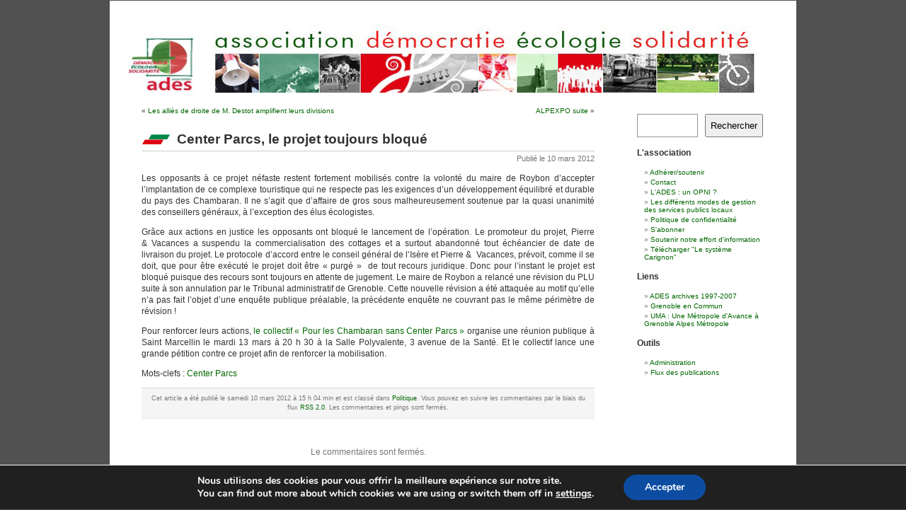

--- FILE ---
content_type: text/css
request_url: https://www.ades-grenoble.org/wordpress/wp-content/themes/themeTC/style.css
body_size: 3357
content:
/*
Theme Name: WordPress Default Fr
Theme URI: http://wordpress.org/
Description: Le thème par défaut de WordPress, basé sur le fameux thème <a href="http://binarybonsai.com/kubrick/">Kubrick</a>.
Version: 1.6
Author: Michael Heilemann
Author URI: http://binarybonsai.com/
Tags: blue, custom header, fixed width, two columns, widgets 

Kubrick v1.5
http://binarybonsai.com/kubrick/

This theme was designed and built by Michael Heilemann,
whose blog you will find at http://binarybonsai.com/

The CSS, XHTML and design is released under GPL:
http://www.opensource.org/licenses/gpl-license.php

*/
/* Begin Typography & Colors */
body {
font-size: 62.5%; /* Resets 1em to 10px */
font-family: 'Lucida Grande', Verdana, Arial, Sans-Serif;
background: #515151;
color: #333;
text-align: center;
margin:0;padding:0;
}
#page {
background: #ffffff;
border: 1px solid #515151;
text-align: left;
 
	width: 970px;
	padding: 0;
	margin: 0 auto;
}
#header {
height: 140px;
 background: #fff url('images/ades_bandeau.jpg') 0 0 no-repeat;
 
}
#headerimg {
/*margin: 7px 9px 0;*/
height: 140px;
width: 970px;
}
#content {
font-size: 1.2em;
}
.widecolumn .entry p {
font-size: 1.05em;
}
.narrowcolumn .entry, .widecolumn .entry {
line-height: 1.4em;
}
.widecolumn {
line-height: 1.6em;
}
.narrowcolumn .postmetadata {
text-align: center;
}
.alt {
background-color: #f8f8f8;
border-top: 1px solid #ddd;
border-bottom: 1px solid #ddd;
}
#footer {
 /*background: #eee url('images/kubrickfooter.jpg') no-repeat top;*/ 
border: none;
}
small {
font-family: Arial, Helvetica, Sans-Serif;
font-size: 0.9em;
line-height: 1.5em;
}
h1, h2, h3 {
font-family: 'Trebuchet MS', 'Lucida Grande', Verdana, Arial, Sans-Serif;
font-weight: bold;
}
h1 {
font-size: 4em;
text-align: center;
}
#headerimg .description {
font-size: 1.2em;
text-align: center;
}
h2 {
font-size: 1.6em;
}
h2.pagetitle {
font-size: 1.6em;
}
#sidebar h2 {
font-family: 'Lucida Grande', Verdana, Sans-Serif;
font-size: 1.2em;
}
h3 {
font-size: 1.3em;
}
h1, h1 a, h1 a:hover, h1 a:visited, #headerimg .description {
text-decoration: none;
color: white;
}
h2, h3  {
color:  #333; 
 
}

.post h2, .post h3 {
color:  #333; 
background: #fff url('images/h2.gif') no-repeat ;
background-position: 0px 7px;
padding-top: 5px;
	padding-left: 50px;
	/*padding-bottom: 5px; border-bottom: solid 1px #ccc;*/
}

.hrh2{  width:100%; height:1px; background:#ccc; margin:5px 0px 2px 0px; 
} 
.post .entry h3, .post .entry h2 { border:0; padding:0; background:none;}

h2 a, h2 a:visited, h3 a, h3 a:visited {
color: #006600;/* #333;*/
}
h2, h2 a, h2 a:hover, h2 a:visited, h3, h3 a, h3 a:hover, h3 a:visited, #sidebar h2, #wp-calendar caption, cite {
text-decoration: none;
}
.entry p a:visited {
color: #b85b5a;
}
.commentlist li, #commentform input, #commentform textarea {
font: 0.9em 'Lucida Grande', Verdana, Arial, Sans-Serif;
}
.commentlist li {
font-weight: bold;
}
.commentlist cite, .commentlist cite a {
font-weight: bold;
font-style: normal;
font-size: 1.1em;
}
.commentlist p {
font-weight: normal;
line-height: 1.5em;
text-transform: none;
}
#commentform p {
font-family: 'Lucida Grande', Verdana, Arial, Sans-Serif;
}
.commentmetadata {
font-weight: normal;
}
#sidebar {
font: 1em 'Lucida Grande', Verdana, Arial, Sans-Serif;
}
small, #sidebar ul ul li, #sidebar ul ol li, .nocomments, .postmetadata, blockquote, strike {
color: #777;
}
code {
font: 1.1em 'Courier New', Courier, Fixed;
}
acronym, abbr, span.caps {
font-size: 0.9em;
letter-spacing: .07em;
}
a, h2 a:hover, h3 a:hover {
color: #060;
text-decoration: none;
}
a:hover {
color: #0c3;
text-decoration: underline;
}
#wp-calendar #prev a, #wp-calendar #next a {
font-size: 9pt;
}
#wp-calendar a {
text-decoration: none;
}
#wp-calendar caption {
font: bold 1.3em 'Lucida Grande', Verdana, Arial, Sans-Serif;
text-align: center;
}
#wp-calendar th {
font-style: normal;
text-transform: capitalize;
}
/* End Typography & Colors */
/* Begin Structure */
body {
/*margin: 0 0 20px 0;*/
padding: 0;
}
#page {
/*background-color: white;
margin: 20px auto;
padding: 0;
width: 970px;
border: 1px solid #959596;*/
}
#header {
 /*
margin: 0 0 0 0px;
padding: 0;
height: 200px;
width: 758px;*/
}
#headerimg {
margin: 0;

width: 100%;
}
.narrowcolumn {
background: #ffffff;
float: left;
padding: 0 0 20px 45px;
margin: 0px 0 0;
width: 640px;
}
.widecolumn {
padding: 10px 0 20px 0;
margin: 5px 0 0 150px;
width: 640px;
}
.post {
 margin: 0 0 40px; 
text-align: justify;
}
.post hr {
display: block;
}
.widecolumn .post {
margin: 0;
}
.narrowcolumn .postmetadata {
padding-top: 5px;
font-size:0.85em;
/*background:#f0f0f0; color:#000; border: solid 1px #cccccc; padding:8px*/
 padding:8px;
/*background: url('images/lignes.gif');*/
background:#f5f5f5;
border-bottom: solid 1px #e6e6e6;
}
.navigation{ font-size:0.85em;}
small { text-align:right;}

.widecolumn .postmetadata {
margin: 30px 0;
}
.widecolumn .smallattachment {
text-align: center;
float: left;
width: 128px;
margin: 5px 5px 5px 0px;
}
.widecolumn .attachment {
text-align: center;
margin: 5px 0px;
}
.postmetadata {
clear: both; 
}
.clear { 
clear: both; 
}
#footer {
padding: 0;
margin: 0 auto;
width: 878px;
clear: both;
border-top: 1px solid #e6e6e6;
 background: url('images/lignes.gif');
}
#footer p {
margin: 0;
padding: 20px 0;
text-align: center;
}
/* End Structure */
/*	Begin Headers */
h1 {
padding-top: 70px;
margin: 0;
}
h2 {
margin: 30px 0 0;
}
h2.pagetitle {
margin-top: 25px;
/* text-align: center;*/
	color: #333;
/*
	 background: transparent;
padding-top: 5px;
	padding-left: 20px;
	padding-bottom: 5px;
	border-left: solid 30px #006600;
	border-bottom: solid 1px #006600; */

}
#sidebar h2 {
margin: 5px 0 0;
padding: 0;
}
h3 {
padding: 0;
margin: 30px 0 0;
}
h3.comments {
padding: 0;
margin: 40px auto 20px;
}
/* End Headers */
/* Begin Images */
p img {
padding: 4px; /*0*/
border: solid 1px #ccc;
max-width: 100%;
}
/*	Using 'class="alignright"' on an image will (who would've
thought?!) align the image to the right. And using 'class="centered',
will of course center the image. This is much better than using
align="center", being much more futureproof (and valid) */
img.centered {
display: block;
margin-left: auto;
margin-right: auto;
}
img.alignright {
padding: 4px;
margin: 0 0 2px 7px;
display: inline;
border: solid 1px #ccc;
 
}
img.alignleft {
padding: 4px;
margin: 0 7px 2px 0;
display: inline;
border: solid 1px #ccc;

}
 
.alignright {
float: right;
}
.alignleft {
float: left;
}
/* End Images */
/* Begin Lists

Special stylized non-IE bullets
Do not work in Internet Explorer, which merely default to normal bullets. */
html > body .entry ul {
margin-left: 0px;
padding: 0 0 0 30px;
list-style: none;
padding-left: 10px;
text-indent: -10px;
}

html > body .entry ul {
margin-left: 10px;padding: 0 0 0 30px;list-style: square;padding-left: 0px;text-indent:0px;
}
html > body .entry li {
 /*margin: 7px 0 8px 10px; */
}

html > body .entry ul{ /*addon*/
margin-left:30px; 
}
.entry ul li:before, #sidebar ul ul li:before {
 /*content: "\00BB \0020"; */
}
#sidebar ul ul li:before {
 content: "\00BB \0020"; 
}
.entry ol {
padding: 0 0 0 35px;
margin: 0;
}
.entry ol li {
margin: 0;
padding: 0;
}
.postmetadata ul, .postmetadata li {
display: inline;
/*list-style-type: none;
list-style-image: none;*/
}
#sidebar ul, #sidebar ul ol {
margin: 0;
padding: 0;
}
#sidebar ul li {
list-style-type: none;
list-style-image: none;
margin-bottom: 15px;
}
#sidebar ul p, #sidebar ul select {
margin: 5px 0 8px;
}
#sidebar ul ul, #sidebar ul ol {
margin: 5px 0 0 10px;
}
#sidebar ul ul ul, #sidebar ul ol {
margin: 0 0 0 10px;
}
ol li, #sidebar ul ol li {
list-style: decimal outside;
}
#sidebar ul ul li, #sidebar ul ol li {
margin: 3px 0 0;
padding: 0;
}
/* End Entry Lists */
/* Begin Form Elements */
#searchform {
margin: 10px auto;
padding: 5px 3px;
text-align: center;
}
 #searchform #s {
width: 108px;
padding: 1px;   HEIGHT: 18px;  border:solid 1px #ccc;  margin:0;  
}
#cherche { position:relative;left:-3px; }
#searchsubmit {
padding: 1px; background: url(images/search.gif) 0 0 no-repeat;
	height: 22px; margin: 0;  
	position: absolute;
	width: 34px;
	font-weight: bold;
	border: none;
}
.entry form {
/* This is mainly for password protected posts, makes them look better. */
text-align: center;
}
select {
width: 130px;
}


#commentform input {
width: 170px;
padding: 2px;
margin: 5px 5px 1px 0;
}
#commentform textarea {
width: 100%;
padding: 2px;
}
#commentform #submit {
margin: 0;
float: right;
}
/* End Form Elements */
/* Begin Comments*/
.alt {
margin: 0;
padding: 10px;
}
.commentlist {
padding: 0;
text-align: justify;
}
.commentlist li {
margin: 15px 0 3px;
padding: 5px 10px 3px;
list-style: none;
}
.commentlist li .avatar {
float: right;
border: 1px solid #eee;
padding: 2px;
background: #fff;
}
.commentlist p {
margin: 10px 5px 10px 0;
}
#commentform p {
margin: 5px 0;
}
.nocomments {
text-align: center;
margin: 0;
padding: 0;
}
.commentmetadata {
margin: 0;
display: block;
}
/* End Comments */
/* Begin Sidebar */
#sidebar {
padding: 20px 0 10px 0;
margin-left: 745px;
width: 178px;
}
#sidebar form {
margin: 0;
}
/* End Sidebar */
/* Begin Calendar */
#wp-calendar {
empty-cells: show;
margin: 10px auto 0;
width: 155px;
}
#wp-calendar #next a {
padding-right: 10px;
text-align: right;
}
#wp-calendar #prev a {
padding-left: 10px;
text-align: left;
}
#wp-calendar a {
display: block;
}
#wp-calendar caption {
text-align: center;
width: 100%;
}
#wp-calendar td {
padding: 3px 0;
text-align: center;
}
#wp-calendar td.pad:hover {
/* Doesn't work in IE */
background-color: #fff;
}
/* End Calendar */
/* Begin Various Tags & Classes */
acronym, abbr, span.caps {
cursor: help;
}
acronym, abbr {
border-bottom: 1px dashed #999;
}
blockquote {
margin: 15px 30px 0 10px;
padding-left: 20px;
border-left: 5px solid #ddd;
}
blockquote cite {
margin: 5px 0 0;
display: block;
}
.center {
text-align: center;
}
.hidden { 
display: none; 
}
hr {
display: none;
}
a img {
border: none;
}
.navigation {
display: block;
text-align: center;
margin-top: 10px;
margin-bottom: 40px;
}
/* End Various Tags & Classes*/

/* Captions */
.aligncenter,
div.aligncenter {
display: block;
margin-left: auto;
margin-right: auto;
}
.wp-caption {
border: 1px solid #ddd;
text-align: center;
background-color: #f3f3f3;
padding-top: 4px;
margin: 10px;
-moz-border-radius: 3px;
-khtml-border-radius: 3px;
-webkit-border-radius: 3px;
border-radius: 3px;
}
.wp-caption img, #footer img {
margin: 0;
padding: 0;
border: 0 none;
}
#footer img { vertical-align:text-bottom;}
.wp-caption p.wp-caption-text {
font-size: 11px;
line-height: 17px;
padding: 0 4px 5px;
margin: 0;
}
select { font-size:1.2em; width:120px;}
/* End captions */

/* "Daisy, Daisy, give me your answer do. I'm half crazy all for the love of you.
It won't be a stylish marriage, I can't afford a carriage.
But you'll look sweet upon the seat of a bicycle built for two." */
